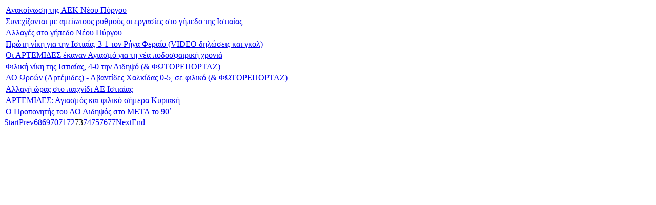

--- FILE ---
content_type: text/html; charset=utf-8
request_url: https://www.diavlosnews.gr/diavlos/index.php/en/podosfairo?start=720
body_size: 1877
content:
<!DOCTYPE html PUBLIC "-//W3C//DTD XHTML 1.0 Transitional//EN" "http://www.w3.org/TR/xhtml1/DTD/xhtml1-transitional.dtd">
<html xmlns="http://www.w3.org/1999/xhtml" xml:lang="en-gb" lang="en-gb" dir="ltr">
<head>
	  <base href="https://www.diavlosnews.gr/diavlos/index.php/en/podosfairo" />
  <meta http-equiv="content-type" content="text/html; charset=utf-8" />
  <meta name="keywords" content="diavlosnews, diavlos, diavlos news,
Ιστιαια, Αιδηψος, Βορεια Ευβοια, Ωρεοι, Νεος, Πυργος, Τελεθριο, Πολιτισμος, Αναγεννηση " />
  <meta name="rights" content="όλα τα άρθρα μπορούν να ανασημοσιευτούν, αρκει να αναφέρεται ο ΔΙΑΥΛΟΣ αλλά και οι φωτογραφίες ΝΑ ΜΗΝ ΑΛΟΙΩΝΟΝΤΑΙ" />
  <meta name="og:title" content="Ανακοίνωση της ΑΕΚ Νέου Πύργου" />
  <meta name="og:description" content="Μετά και το σημερινό αποτέλεσμα, μία δύσκολη νίκη απέναντι σε έναν πολύ καλό αντίπαλο" />
  <meta name="generator" content="Joomla! - Open Source Content Management" />
  <title>Τα νέα του Δήμου Ιστιαίας - Αιδηψού</title>
  <link href="https://www.diavlosnews.gr/diavlos/index.php/en/podosfairo?start=720" rel="canonical" />
  <link href="/diavlos/index.php/en/podosfairo?format=feed&amp;type=rss" rel="alternate" type="application/rss+xml" title="RSS 2.0" />
  <link href="/diavlos/index.php/en/podosfairo?format=feed&amp;type=atom" rel="alternate" type="application/atom+xml" title="Atom 1.0" />
  <link href="/diavlos/favicon.ico" rel="shortcut icon" type="image/vnd.microsoft.icon" />
  <link rel="stylesheet" href="https://www.diavlosnews.gr/diavlos/plugins/content/pdf_embed/assets/css/style.css" type="text/css" />
  <script src="/diavlos/media/jui/js/jquery.min.js" type="text/javascript"></script>
  <script src="/diavlos/media/jui/js/jquery-noconflict.js" type="text/javascript"></script>
  <script src="/diavlos/media/jui/js/jquery-migrate.min.js" type="text/javascript"></script>
  <script src="/diavlos/media/system/js/caption.js" type="text/javascript"></script>
  <script type="text/javascript">
jQuery(window).on('load',  function() {
				new JCaption('img.caption');
			});
  </script>

	<link rel="stylesheet" href="/diavlos/templates/system/css/general.css" type="text/css" />
</head>
<body class="contentpane">
	<div id="system-message-container">
	</div>

	<div class="category-list">

<div>
	<div class="content-category">
																<div class="category-desc">
												<div class="clr"></div>
			</div>
				

<form action="https://www.diavlosnews.gr/diavlos/index.php/en/podosfairo?start=720" method="post" name="adminForm" id="adminForm" class="form-inline">
	
	<table class="category table table-striped table-bordered table-hover">
				<tbody>
											<tr class="cat-list-row0" >
									<td headers="categorylist_header_title" class="list-title">
													<a href="/diavlos/index.php/en/podosfairo/539-anakoinosi-tis-aek-neou-pyrgou">
								Ανακοίνωση της ΑΕΚ Νέου Πύργου							</a>
																													</td>
																								</tr>
											<tr class="cat-list-row1" >
									<td headers="categorylist_header_title" class="list-title">
													<a href="/diavlos/index.php/en/podosfairo/522-synexizontai-me-ameiotous-rythmoys-oi-ergasies-sto-gipedo-tis-istiaias">
								Συνεχίζονται με αμείωτους ρυθμούς οι εργασίες στο γήπεδο της Ιστιαίας							</a>
																													</td>
																								</tr>
											<tr class="cat-list-row0" >
									<td headers="categorylist_header_title" class="list-title">
													<a href="/diavlos/index.php/en/podosfairo/521-allages-sto-gipedo-neou-pyrgou">
								Αλλαγές στο γήπεδο Νέου Πύργου							</a>
																													</td>
																								</tr>
											<tr class="cat-list-row1" >
									<td headers="categorylist_header_title" class="list-title">
													<a href="/diavlos/index.php/en/podosfairo/516-proti-niki-gia-tin-istiaia-3-1-ton-riga-feraio-video-diloseis-kai-gol">
								 Πρώτη νίκη για την Ιστιαία, 3-1 τον Ρήγα Φεραίο (VIDEO δηλώσεις και γκολ)							</a>
																													</td>
																								</tr>
											<tr class="cat-list-row0" >
									<td headers="categorylist_header_title" class="list-title">
													<a href="/diavlos/index.php/en/podosfairo/507-oi-artemides-ekanan-ton-agiasmo-gia-ti-nea-podosfairiki-xronia">
								Οι ΑΡΤΕΜΙΔΕΣ έκαναν Αγιασμό για τη νέα  ποδοσφαιρική χρονιά							</a>
																													</td>
																								</tr>
											<tr class="cat-list-row1" >
									<td headers="categorylist_header_title" class="list-title">
													<a href="/diavlos/index.php/en/podosfairo/506-filiki-niki-tis-istiaias-4-0-tin-aidipso-fotoreportaz">
								 Φιλική νίκη της Ιστιαίας, 4-0 την Αιδηψό (&amp; ΦΩΤΟΡΕΠΟΡΤΑΖ)							</a>
																													</td>
																								</tr>
											<tr class="cat-list-row0" >
									<td headers="categorylist_header_title" class="list-title">
													<a href="/diavlos/index.php/en/podosfairo/505-ao-oreon-artemides-avantides-xalkidas-0-5-se-filiko-fotoreportaz">
								ΑΟ Ωρεών (Αρτέμιδες) - Αβαντίδες Χαλκίδας 0-5, σε φιλικό (&amp; ΦΩΤΟΡΕΠΟΡΤΑΖ) 							</a>
																													</td>
																								</tr>
											<tr class="cat-list-row1" >
									<td headers="categorylist_header_title" class="list-title">
													<a href="/diavlos/index.php/en/podosfairo/502-allagi-oras-sto-paixnidi-ae-istiaias">
								Αλλαγή ώρας στο παιχνίδι ΑΕ Ιστιαίας							</a>
																													</td>
																								</tr>
											<tr class="cat-list-row0" >
									<td headers="categorylist_header_title" class="list-title">
													<a href="/diavlos/index.php/en/podosfairo/495-artemides-agiasmos-kai-filiko-simera-kyriaki">
								ΑΡΤΕΜΙΔΕΣ: Αγιασμός και φιλικό σήμερα Κυριακή							</a>
																													</td>
																								</tr>
											<tr class="cat-list-row1" >
									<td headers="categorylist_header_title" class="list-title">
													<a href="/diavlos/index.php/en/podosfairo/490-o-proponitis-tou-ao-aidipsos-sto-meta-to-90">
								Ο Προπονητής του ΑΟ Αιδηψός στο ΜΕΤΑ το 90΄ 							</a>
																													</td>
																								</tr>
					</tbody>
	</table>


		<div class="pagination">

		
		<div class="pagination"><span></span><a href="/diavlos/index.php/en/podosfairo" title="Start">Start</a><a href="/diavlos/index.php/en/podosfairo?start=710" title="Prev">Prev</a><a href="/diavlos/index.php/en/podosfairo?start=670" title="68">68</a><a href="/diavlos/index.php/en/podosfairo?start=680" title="69">69</a><a href="/diavlos/index.php/en/podosfairo?start=690" title="70">70</a><a href="/diavlos/index.php/en/podosfairo?start=700" title="71">71</a><a href="/diavlos/index.php/en/podosfairo?start=710" title="72">72</a><span>73</span><a href="/diavlos/index.php/en/podosfairo?start=730" title="74">74</a><a href="/diavlos/index.php/en/podosfairo?start=740" title="75">75</a><a href="/diavlos/index.php/en/podosfairo?start=750" title="76">76</a><a href="/diavlos/index.php/en/podosfairo?start=760" title="77">77</a><a href="/diavlos/index.php/en/podosfairo?start=730" title="Next">Next</a><a href="/diavlos/index.php/en/podosfairo?start=770" title="End">End</a><span></span></div>	</div>
	</form>

			</div>
</div>


</div>

</body>
</html>
